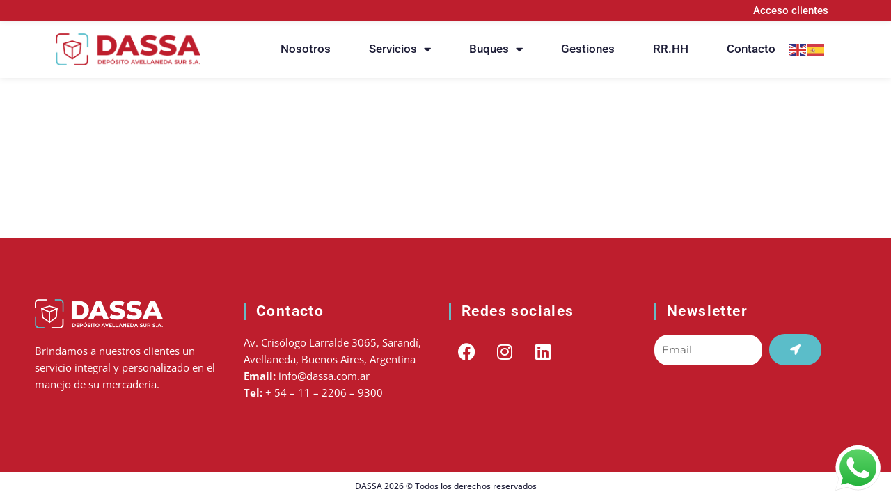

--- FILE ---
content_type: text/html; charset=UTF-8
request_url: https://dassa.com.ar/blog/
body_size: 7481
content:
<!DOCTYPE html><html lang="es-AR"><head><meta charset="UTF-8"><meta name="viewport" content="width=device-width, initial-scale=1"><link rel="profile" href="https://gmpg.org/xfn/11"><meta name='robots' content='index, follow, max-image-preview:large, max-snippet:-1, max-video-preview:-1' /><title>Blog | DASSA Depósito Avellaneda SUR S.A.</title><meta name="description" content="Brindamos servicio de depósito fiscal y logística integral para importaciones y exportaciones. Email: info@dassa.com.ar | Tel: +541122069300." /><link rel="canonical" href="https://dassa.com.ar/blog/" /><meta property="og:locale" content="es_ES" /><meta property="og:type" content="article" /><meta property="og:title" content="Blog | DASSA Depósito Avellaneda SUR S.A." /><meta property="og:description" content="Brindamos servicio de depósito fiscal y logística integral para importaciones y exportaciones. Email: info@dassa.com.ar | Tel: +541122069300." /><meta property="og:url" content="https://dassa.com.ar/blog/" /><meta property="og:site_name" content="DASSA" /><meta property="og:image" content="https://dassa.com.ar/wp-content/uploads/2024/03/DASSA-Deposito-Avellaneda-SUR-S.A.png" /><meta property="og:image:width" content="1238" /><meta property="og:image:height" content="671" /><meta property="og:image:type" content="image/png" /><meta name="twitter:card" content="summary_large_image" /><meta name="twitter:title" content="Blog | DASSA Depósito Avellaneda SUR S.A." /><meta name="twitter:description" content="Brindamos servicio de depósito fiscal y logística integral para importaciones y exportaciones. Email: info@dassa.com.ar | Tel: +541122069300." /><meta name="twitter:image" content="https://dassa.com.ar/wp-content/uploads/2024/03/DASSA-Deposito-Avellaneda-SUR-S.A.png" /> <script type="application/ld+json" class="yoast-schema-graph">{"@context":"https://schema.org","@graph":[{"@type":["WebPage","CollectionPage"],"@id":"https://dassa.com.ar/blog/","url":"https://dassa.com.ar/blog/","name":"Blog | DASSA Depósito Avellaneda SUR S.A.","isPartOf":{"@id":"https://dassa.com.ar/#website"},"datePublished":"2019-10-30T20:06:45+00:00","dateModified":"2024-03-15T02:29:54+00:00","description":"Brindamos servicio de depósito fiscal y logística integral para importaciones y exportaciones. Email: info@dassa.com.ar | Tel: +541122069300.","breadcrumb":{"@id":"https://dassa.com.ar/blog/#breadcrumb"},"inLanguage":"es-AR"},{"@type":"BreadcrumbList","@id":"https://dassa.com.ar/blog/#breadcrumb","itemListElement":[{"@type":"ListItem","position":1,"name":"Inicio","item":"https://dassa.com.ar/"},{"@type":"ListItem","position":2,"name":"Blog"}]},{"@type":"WebSite","@id":"https://dassa.com.ar/#website","url":"https://dassa.com.ar/","name":"DASSA","description":"Depósito Avellaneda SUR S.A.","potentialAction":[{"@type":"SearchAction","target":{"@type":"EntryPoint","urlTemplate":"https://dassa.com.ar/?s={search_term_string}"},"query-input":{"@type":"PropertyValueSpecification","valueRequired":true,"valueName":"search_term_string"}}],"inLanguage":"es-AR"}]}</script> <link rel='dns-prefetch' href='//js.hs-scripts.com' /><link rel="alternate" type="application/rss+xml" title="DASSA &raquo; Feed" href="https://dassa.com.ar/feed/" /><link rel="alternate" type="application/rss+xml" title="DASSA &raquo; RSS de los comentarios" href="https://dassa.com.ar/comments/feed/" /><link data-optimized="2" rel="stylesheet" href="https://dassa.com.ar/wp-content/litespeed/css/b7b3afa3d711be29620eebb78a843d56.css?ver=9e96a" /><link rel="preconnect" href="https://fonts.gstatic.com/" crossorigin><!--[if IE]> <script src="https://dassa.com.ar/wp-content/themes/astra/assets/js/minified/flexibility.min.js?ver=4.6.11" id="astra-flexibility-js"></script> <script id="astra-flexibility-js-after">flexibility(document.documentElement);</script> <![endif]--> <script src="https://dassa.com.ar/wp-includes/js/jquery/jquery.min.js?ver=3.7.1" id="jquery-core-js"></script> <link rel="https://api.w.org/" href="https://dassa.com.ar/wp-json/" /><meta name="generator" content="Elementor 3.20.3; features: e_optimized_assets_loading, additional_custom_breakpoints, block_editor_assets_optimize, e_image_loading_optimization; settings: css_print_method-external, google_font-enabled, font_display-auto">
 <script>(function(w,d,s,l,i){w[l]=w[l]||[];w[l].push({'gtm.start':
new Date().getTime(),event:'gtm.js'});var f=d.getElementsByTagName(s)[0],
j=d.createElement(s),dl=l!='dataLayer'?'&l='+l:'';j.async=true;j.src=
'https://www.googletagmanager.com/gtm.js?id='+i+dl;f.parentNode.insertBefore(j,f);
})(window,document,'script','dataLayer','GTM-M9SD9FJ2');</script>  <script async src="https://www.googletagmanager.com/gtag/js?id=G-N0KDFFV6YG"></script> <script>window.dataLayer = window.dataLayer || [];
  function gtag(){dataLayer.push(arguments);}
  gtag('js', new Date());

  gtag('config', 'G-N0KDFFV6YG');</script><link rel="icon" href="https://dassa.com.ar/wp-content/uploads/2024/07/DASSA-ISOLOGO-3.0-2024-PNG-TRANSPARENTE-150x150.png" sizes="32x32" /><link rel="icon" href="https://dassa.com.ar/wp-content/uploads/2024/07/DASSA-ISOLOGO-3.0-2024-PNG-TRANSPARENTE.png" sizes="192x192" /><link rel="apple-touch-icon" href="https://dassa.com.ar/wp-content/uploads/2024/07/DASSA-ISOLOGO-3.0-2024-PNG-TRANSPARENTE.png" /><meta name="msapplication-TileImage" content="https://dassa.com.ar/wp-content/uploads/2024/07/DASSA-ISOLOGO-3.0-2024-PNG-TRANSPARENTE.png" /></head><body data-rsssl=1 itemtype='https://schema.org/Blog' itemscope='itemscope' class="blog non-logged-in ast-desktop ast-page-builder-template ast-no-sidebar astra-4.6.11 ast-inherit-site-logo-transparent ast-hfb-header elementor-default elementor-kit-2182"><a
class="skip-link screen-reader-text"
href="#content"
role="link"
title="Ir al contenido">
Ir al contenido</a><div
class="hfeed site" id="page"><div data-elementor-type="header" data-elementor-id="2186" class="elementor elementor-2186 elementor-location-header" data-elementor-post-type="elementor_library"><section class="elementor-section elementor-top-section elementor-element elementor-element-fa8d2a6 elementor-section-boxed elementor-section-height-default elementor-section-height-default" data-id="fa8d2a6" data-element_type="section" data-settings="{&quot;background_background&quot;:&quot;classic&quot;,&quot;sticky&quot;:&quot;top&quot;,&quot;sticky_on&quot;:[&quot;desktop&quot;,&quot;tablet&quot;,&quot;mobile&quot;],&quot;sticky_offset&quot;:0,&quot;sticky_effects_offset&quot;:0}"><div class="elementor-container elementor-column-gap-default"><div class="elementor-column elementor-col-100 elementor-top-column elementor-element elementor-element-15654c0" data-id="15654c0" data-element_type="column"><div class="elementor-widget-wrap elementor-element-populated"><div class="elementor-element elementor-element-2fc0b4d elementor-widget-mobile__width-initial elementor-hidden-desktop elementor-hidden-tablet elementor-widget elementor-widget-shortcode" data-id="2fc0b4d" data-element_type="widget" data-widget_type="shortcode.default"><div class="elementor-widget-container"><div class="elementor-shortcode"><div class="gtranslate_wrapper" id="gt-wrapper-34935181"></div></div></div></div><div class="elementor-element elementor-element-daa57f2 elementor-nav-menu__align-end elementor-nav-menu--dropdown-none elementor-widget-mobile__width-initial elementor-widget elementor-widget-nav-menu" data-id="daa57f2" data-element_type="widget" data-settings="{&quot;layout&quot;:&quot;horizontal&quot;,&quot;submenu_icon&quot;:{&quot;value&quot;:&quot;&lt;i class=\&quot;fas fa-caret-down\&quot;&gt;&lt;\/i&gt;&quot;,&quot;library&quot;:&quot;fa-solid&quot;}}" data-widget_type="nav-menu.default"><div class="elementor-widget-container"><nav class="elementor-nav-menu--main elementor-nav-menu__container elementor-nav-menu--layout-horizontal e--pointer-none"><ul id="menu-1-daa57f2" class="elementor-nav-menu"><li class="menu-item menu-item-type-custom menu-item-object-custom menu-item-3239"><a href="http://avellanedasur.streamlit.app" class="elementor-item menu-link">Acceso clientes</a></li></ul></nav><nav class="elementor-nav-menu--dropdown elementor-nav-menu__container" aria-hidden="true"><ul id="menu-2-daa57f2" class="elementor-nav-menu"><li class="menu-item menu-item-type-custom menu-item-object-custom menu-item-3239"><a href="http://avellanedasur.streamlit.app" class="elementor-item menu-link" tabindex="-1">Acceso clientes</a></li></ul></nav></div></div></div></div></div></section><section class="elementor-section elementor-top-section elementor-element elementor-element-b46aecc elementor-section-boxed elementor-section-height-default elementor-section-height-default" data-id="b46aecc" data-element_type="section" data-settings="{&quot;background_background&quot;:&quot;classic&quot;,&quot;sticky&quot;:&quot;top&quot;,&quot;sticky_on&quot;:[&quot;desktop&quot;,&quot;tablet&quot;,&quot;mobile&quot;],&quot;sticky_offset&quot;:0,&quot;sticky_effects_offset&quot;:0}"><div class="elementor-container elementor-column-gap-default"><div class="elementor-column elementor-col-33 elementor-top-column elementor-element elementor-element-0b4c114" data-id="0b4c114" data-element_type="column"><div class="elementor-widget-wrap elementor-element-populated"><div class="elementor-element elementor-element-411891f elementor-widget elementor-widget-image" data-id="411891f" data-element_type="widget" data-widget_type="image.default"><div class="elementor-widget-container">
<a href="https://dassa.com.ar">
<img src="https://dassa.com.ar/wp-content/uploads/elementor/thumbs/DASSA-LOGO-3.0-2024-PNG-TRANSPARENTE-qrm2px9hpjbdymy2y0xddhecbpvpa9htf30ikzgxds.png" title="DASSA LOGO 3.0 &#8211; 2024 PNG TRANSPARENTE" alt="DASSA LOGO 3.0 - 2024 PNG TRANSPARENTE" loading="lazy" />								</a></div></div></div></div><div class="elementor-column elementor-col-33 elementor-top-column elementor-element elementor-element-b3c8f9f" data-id="b3c8f9f" data-element_type="column"><div class="elementor-widget-wrap elementor-element-populated"><div class="elementor-element elementor-element-777a730 elementor-nav-menu--stretch elementor-nav-menu__text-align-center elementor-nav-menu__align-end elementor-nav-menu--dropdown-tablet elementor-nav-menu--toggle elementor-nav-menu--burger elementor-widget elementor-widget-nav-menu" data-id="777a730" data-element_type="widget" data-settings="{&quot;full_width&quot;:&quot;stretch&quot;,&quot;layout&quot;:&quot;horizontal&quot;,&quot;submenu_icon&quot;:{&quot;value&quot;:&quot;&lt;i class=\&quot;fas fa-caret-down\&quot;&gt;&lt;\/i&gt;&quot;,&quot;library&quot;:&quot;fa-solid&quot;},&quot;toggle&quot;:&quot;burger&quot;}" data-widget_type="nav-menu.default"><div class="elementor-widget-container"><nav class="elementor-nav-menu--main elementor-nav-menu__container elementor-nav-menu--layout-horizontal e--pointer-none"><ul id="menu-1-777a730" class="elementor-nav-menu"><li class="menu-item menu-item-type-post_type menu-item-object-page menu-item-3198"><a href="https://dassa.com.ar/quienes-somos/" class="elementor-item menu-link">Nosotros</a></li><li class="menu-item menu-item-type-custom menu-item-object-custom menu-item-home menu-item-has-children menu-item-2749"><a href="https://dassa.com.ar/#servicios" class="elementor-item elementor-item-anchor menu-link">Servicios<span role="application" class="dropdown-menu-toggle ast-header-navigation-arrow" tabindex="0" aria-expanded="false" aria-label="Alternar menú" ></span></a><ul class="sub-menu elementor-nav-menu--dropdown"><li class="menu-item menu-item-type-post_type menu-item-object-page menu-item-2750"><a href="https://dassa.com.ar/deposito-fiscal/" class="elementor-sub-item menu-link">Depósito fiscal</a></li><li class="menu-item menu-item-type-post_type menu-item-object-page menu-item-2751"><a href="https://dassa.com.ar/deposito-nacional/" class="elementor-sub-item menu-link">Depósito Nacional</a></li></ul></li><li class="menu-item menu-item-type-custom menu-item-object-custom menu-item-has-children menu-item-2752"><a href="#" class="elementor-item elementor-item-anchor menu-link">Buques<span role="application" class="dropdown-menu-toggle ast-header-navigation-arrow" tabindex="0" aria-expanded="false" aria-label="Alternar menú" ></span></a><ul class="sub-menu elementor-nav-menu--dropdown"><li class="menu-item menu-item-type-post_type menu-item-object-page menu-item-2754"><a href="https://dassa.com.ar/buques/importacion/" class="elementor-sub-item menu-link">Importación</a></li><li class="menu-item menu-item-type-post_type menu-item-object-page menu-item-2753"><a href="https://dassa.com.ar/buques/exportacion/" class="elementor-sub-item menu-link">Exportación</a></li></ul></li><li class="menu-item menu-item-type-post_type menu-item-object-page menu-item-3225"><a href="https://dassa.com.ar/gestiones/" class="elementor-item menu-link">Gestiones</a></li><li class="menu-item menu-item-type-custom menu-item-object-custom menu-item-3240"><a href="/contacto/#recursos-humanos" class="elementor-item elementor-item-anchor menu-link">RR.HH</a></li><li class="menu-item menu-item-type-post_type menu-item-object-page menu-item-2756"><a href="https://dassa.com.ar/contacto/" class="elementor-item menu-link">Contacto</a></li></ul></nav><div class="elementor-menu-toggle" role="button" tabindex="0" aria-label="Menu Toggle" aria-expanded="false">
<i aria-hidden="true" role="presentation" class="elementor-menu-toggle__icon--open eicon-menu-bar"></i><i aria-hidden="true" role="presentation" class="elementor-menu-toggle__icon--close eicon-close"></i>			<span class="elementor-screen-only">Menu</span></div><nav class="elementor-nav-menu--dropdown elementor-nav-menu__container" aria-hidden="true"><ul id="menu-2-777a730" class="elementor-nav-menu"><li class="menu-item menu-item-type-post_type menu-item-object-page menu-item-3198"><a href="https://dassa.com.ar/quienes-somos/" class="elementor-item menu-link" tabindex="-1">Nosotros</a></li><li class="menu-item menu-item-type-custom menu-item-object-custom menu-item-home menu-item-has-children menu-item-2749"><a href="https://dassa.com.ar/#servicios" class="elementor-item elementor-item-anchor menu-link" tabindex="-1">Servicios<span role="application" class="dropdown-menu-toggle ast-header-navigation-arrow" tabindex="0" aria-expanded="false" aria-label="Alternar menú" ></span></a><ul class="sub-menu elementor-nav-menu--dropdown"><li class="menu-item menu-item-type-post_type menu-item-object-page menu-item-2750"><a href="https://dassa.com.ar/deposito-fiscal/" class="elementor-sub-item menu-link" tabindex="-1">Depósito fiscal</a></li><li class="menu-item menu-item-type-post_type menu-item-object-page menu-item-2751"><a href="https://dassa.com.ar/deposito-nacional/" class="elementor-sub-item menu-link" tabindex="-1">Depósito Nacional</a></li></ul></li><li class="menu-item menu-item-type-custom menu-item-object-custom menu-item-has-children menu-item-2752"><a href="#" class="elementor-item elementor-item-anchor menu-link" tabindex="-1">Buques<span role="application" class="dropdown-menu-toggle ast-header-navigation-arrow" tabindex="0" aria-expanded="false" aria-label="Alternar menú" ></span></a><ul class="sub-menu elementor-nav-menu--dropdown"><li class="menu-item menu-item-type-post_type menu-item-object-page menu-item-2754"><a href="https://dassa.com.ar/buques/importacion/" class="elementor-sub-item menu-link" tabindex="-1">Importación</a></li><li class="menu-item menu-item-type-post_type menu-item-object-page menu-item-2753"><a href="https://dassa.com.ar/buques/exportacion/" class="elementor-sub-item menu-link" tabindex="-1">Exportación</a></li></ul></li><li class="menu-item menu-item-type-post_type menu-item-object-page menu-item-3225"><a href="https://dassa.com.ar/gestiones/" class="elementor-item menu-link" tabindex="-1">Gestiones</a></li><li class="menu-item menu-item-type-custom menu-item-object-custom menu-item-3240"><a href="/contacto/#recursos-humanos" class="elementor-item elementor-item-anchor menu-link" tabindex="-1">RR.HH</a></li><li class="menu-item menu-item-type-post_type menu-item-object-page menu-item-2756"><a href="https://dassa.com.ar/contacto/" class="elementor-item menu-link" tabindex="-1">Contacto</a></li></ul></nav></div></div></div></div><div class="elementor-column elementor-col-33 elementor-top-column elementor-element elementor-element-201a948" data-id="201a948" data-element_type="column"><div class="elementor-widget-wrap elementor-element-populated"><div class="elementor-element elementor-element-274f128 elementor-hidden-mobile elementor-widget elementor-widget-shortcode" data-id="274f128" data-element_type="widget" data-widget_type="shortcode.default"><div class="elementor-widget-container"><div class="elementor-shortcode"><div class="gtranslate_wrapper" id="gt-wrapper-10382591"></div></div></div></div></div></div></div></section></div><div id="content" class="site-content"><div class="ast-container"><div id="primary" class="content-area primary"><main id="main" class="site-main"></main></div></div></div><div data-elementor-type="footer" data-elementor-id="2181" class="elementor elementor-2181 elementor-location-footer" data-elementor-post-type="elementor_library"><section class="elementor-section elementor-top-section elementor-element elementor-element-dc27bcc elementor-section-boxed elementor-section-height-default elementor-section-height-default" data-id="dc27bcc" data-element_type="section" data-settings="{&quot;background_background&quot;:&quot;classic&quot;}"><div class="elementor-container elementor-column-gap-default"><div class="elementor-column elementor-col-25 elementor-top-column elementor-element elementor-element-f4ee4b2" data-id="f4ee4b2" data-element_type="column"><div class="elementor-widget-wrap elementor-element-populated"><div class="elementor-element elementor-element-0ec9284 elementor-widget elementor-widget-image" data-id="0ec9284" data-element_type="widget" data-widget_type="image.default"><div class="elementor-widget-container">
<img src="https://dassa.com.ar/wp-content/uploads/2025/07/Mesa-de-trabajo-24-8.png" title="Mesa de trabajo 24-8" alt="Mesa de trabajo 24-8" loading="lazy" /></div></div><div class="elementor-element elementor-element-31132d9 elementor-widget elementor-widget-text-editor" data-id="31132d9" data-element_type="widget" data-widget_type="text-editor.default"><div class="elementor-widget-container"><p>Brindamos a nuestros clientes un servicio integral y personalizado en el manejo de su mercadería.</p></div></div></div></div><div class="elementor-column elementor-col-25 elementor-top-column elementor-element elementor-element-96f1095" data-id="96f1095" data-element_type="column"><div class="elementor-widget-wrap elementor-element-populated"><div class="elementor-element elementor-element-efc8329 elementor-widget elementor-widget-heading" data-id="efc8329" data-element_type="widget" data-widget_type="heading.default"><div class="elementor-widget-container"><h4 class="elementor-heading-title elementor-size-default">Contacto</h4></div></div><div class="elementor-element elementor-element-382a0e8 elementor-widget elementor-widget-text-editor" data-id="382a0e8" data-element_type="widget" data-widget_type="text-editor.default"><div class="elementor-widget-container"><p>Av. Crisólogo Larralde 3065, Sarandí,<br />Avellaneda, Buenos Aires, Argentina<br /><strong>Email:</strong><span style="color: #ffffff;"> <a style="color: #ffffff;" href="mailto:info@dassa.com.ar">info@dassa.com.ar</a></span><span style="color: #ff0000;"><br /></span><strong>Tel:</strong> + 54 – 11 – 2206 – 9300</p></div></div></div></div><div class="elementor-column elementor-col-25 elementor-top-column elementor-element elementor-element-50c8610" data-id="50c8610" data-element_type="column"><div class="elementor-widget-wrap elementor-element-populated"><div class="elementor-element elementor-element-232ad29 elementor-widget elementor-widget-heading" data-id="232ad29" data-element_type="widget" data-widget_type="heading.default"><div class="elementor-widget-container"><h4 class="elementor-heading-title elementor-size-default">Redes sociales</h4></div></div><div class="elementor-element elementor-element-549b20c e-grid-align-left elementor-shape-rounded elementor-grid-0 elementor-widget elementor-widget-social-icons" data-id="549b20c" data-element_type="widget" data-widget_type="social-icons.default"><div class="elementor-widget-container"><div class="elementor-social-icons-wrapper elementor-grid">
<span class="elementor-grid-item">
<a class="elementor-icon elementor-social-icon elementor-social-icon-facebook elementor-repeater-item-f46b70b" href="https://www.facebook.com/dassa.arg" target="_blank">
<span class="elementor-screen-only">Facebook</span>
<i class="fab fa-facebook"></i>					</a>
</span>
<span class="elementor-grid-item">
<a class="elementor-icon elementor-social-icon elementor-social-icon-instagram elementor-repeater-item-0de0375" href="https://www.instagram.com/dassa_arg/" target="_blank">
<span class="elementor-screen-only">Instagram</span>
<i class="fab fa-instagram"></i>					</a>
</span>
<span class="elementor-grid-item">
<a class="elementor-icon elementor-social-icon elementor-social-icon-linkedin elementor-repeater-item-589f214" href="https://www.linkedin.com/company/dassa/" target="_blank">
<span class="elementor-screen-only">Linkedin</span>
<i class="fab fa-linkedin"></i>					</a>
</span></div></div></div></div></div><div class="elementor-column elementor-col-25 elementor-top-column elementor-element elementor-element-0728979" data-id="0728979" data-element_type="column"><div class="elementor-widget-wrap elementor-element-populated"><div class="elementor-element elementor-element-f47fb2e elementor-widget elementor-widget-heading" data-id="f47fb2e" data-element_type="widget" data-widget_type="heading.default"><div class="elementor-widget-container"><h4 class="elementor-heading-title elementor-size-default">Newsletter</h4></div></div><div class="elementor-element elementor-element-cb61bd9 elementor-button-align-start elementor-widget elementor-widget-form" data-id="cb61bd9" data-element_type="widget" data-settings="{&quot;step_next_label&quot;:&quot;Next&quot;,&quot;step_previous_label&quot;:&quot;Previous&quot;,&quot;button_width&quot;:&quot;20&quot;,&quot;step_type&quot;:&quot;number_text&quot;,&quot;step_icon_shape&quot;:&quot;circle&quot;}" data-widget_type="form.default"><div class="elementor-widget-container"><form class="elementor-form" method="post" name="New Form">
<input type="hidden" name="post_id" value="2181"/>
<input type="hidden" name="form_id" value="cb61bd9"/>
<input type="hidden" name="referer_title" value="Blog | DASSA Depósito Avellaneda SUR S.A." /><div class="elementor-form-fields-wrapper elementor-labels-"><div class="elementor-field-type-email elementor-field-group elementor-column elementor-field-group-email elementor-col-60 elementor-field-required">
<label for="form-field-email" class="elementor-field-label elementor-screen-only">
Email							</label>
<input size="1" type="email" name="form_fields[email]" id="form-field-email" class="elementor-field elementor-size-sm  elementor-field-textual" placeholder="Email" required="required" aria-required="true"></div><div class="elementor-field-group elementor-column elementor-field-type-submit elementor-col-20 e-form__buttons">
<button type="submit" class="elementor-button elementor-size-sm">
<span >
<span class="elementor-align-icon-left elementor-button-icon">
<i aria-hidden="true" class="fas fa-location-arrow"></i>																			<span class="elementor-screen-only">Submit</span>
</span>
</span>
</button></div></div></form></div></div></div></div></div></section><section class="elementor-section elementor-top-section elementor-element elementor-element-6342d35 elementor-section-boxed elementor-section-height-default elementor-section-height-default" data-id="6342d35" data-element_type="section"><div class="elementor-container elementor-column-gap-default"><div class="elementor-column elementor-col-100 elementor-top-column elementor-element elementor-element-19ba5a9" data-id="19ba5a9" data-element_type="column"><div class="elementor-widget-wrap elementor-element-populated"><div class="elementor-element elementor-element-21f50e8 elementor-widget elementor-widget-heading" data-id="21f50e8" data-element_type="widget" data-widget_type="heading.default"><div class="elementor-widget-container"><p class="elementor-heading-title elementor-size-default"><a href="https://wkbgaming.com/" target="_blank"> DASSA 2026 © Todos los derechos reservados </a></p></div></div></div></div></div></section></div></div><div class="ht-ctc ht-ctc-chat ctc-analytics ctc_wp_desktop style-3  ht_ctc_entry_animation ht_ctc_an_entry_corner " id="ht-ctc-chat"
style="display: none;  position: fixed; bottom: 15px; right: 15px;"   ><div class="ht_ctc_style ht_ctc_chat_style"><div title = &#039;WhatsApp us&#039; style="display:flex;justify-content:center;align-items:center; " class="ctc_s_3 ctc_nb" data-nb_top="-5px" data-nb_right="-5px"><p class="ctc-analytics ctc_cta ctc_cta_stick ht-ctc-cta " style="padding: 0px 16px; line-height: 1.6; ; background-color: #25d366; color: #ffffff; border-radius:10px; margin:0 10px;  display: none; ">WhatsApp us</p>
<svg style="pointer-events:none; display:block; height:65px; width:65px;" width="65px" height="65px" viewBox="0 0 1219.547 1225.016">
<path style="fill: #E0E0E0;" fill="#E0E0E0" d="M1041.858 178.02C927.206 63.289 774.753.07 612.325 0 277.617 0 5.232 272.298 5.098 606.991c-.039 106.986 27.915 211.42 81.048 303.476L0 1225.016l321.898-84.406c88.689 48.368 188.547 73.855 290.166 73.896h.258.003c334.654 0 607.08-272.346 607.222-607.023.056-162.208-63.052-314.724-177.689-429.463zm-429.533 933.963h-.197c-90.578-.048-179.402-24.366-256.878-70.339l-18.438-10.93-191.021 50.083 51-186.176-12.013-19.087c-50.525-80.336-77.198-173.175-77.16-268.504.111-278.186 226.507-504.503 504.898-504.503 134.812.056 261.519 52.604 356.814 147.965 95.289 95.36 147.728 222.128 147.688 356.948-.118 278.195-226.522 504.543-504.693 504.543z"/>
<linearGradient id="htwaicona-chat" gradientUnits="userSpaceOnUse" x1="609.77" y1="1190.114" x2="609.77" y2="21.084">
<stop offset="0" stop-color="#20b038"/>
<stop offset="1" stop-color="#60d66a"/>
</linearGradient>
<path style="fill: url(#htwaicona-chat);" fill="url(#htwaicona-chat)" d="M27.875 1190.114l82.211-300.18c-50.719-87.852-77.391-187.523-77.359-289.602.133-319.398 260.078-579.25 579.469-579.25 155.016.07 300.508 60.398 409.898 169.891 109.414 109.492 169.633 255.031 169.57 409.812-.133 319.406-260.094 579.281-579.445 579.281-.023 0 .016 0 0 0h-.258c-96.977-.031-192.266-24.375-276.898-70.5l-307.188 80.548z"/>
<image overflow="visible" opacity=".08" width="682" height="639" transform="translate(270.984 291.372)"/>
<path fill-rule="evenodd" clip-rule="evenodd" style="fill: #FFFFFF;" fill="#FFF" d="M462.273 349.294c-11.234-24.977-23.062-25.477-33.75-25.914-8.742-.375-18.75-.352-28.742-.352-10 0-26.25 3.758-39.992 18.766-13.75 15.008-52.5 51.289-52.5 125.078 0 73.797 53.75 145.102 61.242 155.117 7.5 10 103.758 166.266 256.203 226.383 126.695 49.961 152.477 40.023 179.977 37.523s88.734-36.273 101.234-71.297c12.5-35.016 12.5-65.031 8.75-71.305-3.75-6.25-13.75-10-28.75-17.5s-88.734-43.789-102.484-48.789-23.75-7.5-33.75 7.516c-10 15-38.727 48.773-47.477 58.773-8.75 10.023-17.5 11.273-32.5 3.773-15-7.523-63.305-23.344-120.609-74.438-44.586-39.75-74.688-88.844-83.438-103.859-8.75-15-.938-23.125 6.586-30.602 6.734-6.719 15-17.508 22.5-26.266 7.484-8.758 9.984-15.008 14.984-25.008 5-10.016 2.5-18.773-1.25-26.273s-32.898-81.67-46.234-111.326z"/>
<path style="fill: #FFFFFF;" fill="#FFF" d="M1036.898 176.091C923.562 62.677 772.859.185 612.297.114 281.43.114 12.172 269.286 12.039 600.137 12 705.896 39.633 809.13 92.156 900.13L7 1211.067l318.203-83.438c87.672 47.812 186.383 73.008 286.836 73.047h.255.003c330.812 0 600.109-269.219 600.25-600.055.055-160.343-62.328-311.108-175.649-424.53zm-424.601 923.242h-.195c-89.539-.047-177.344-24.086-253.93-69.531l-18.227-10.805-188.828 49.508 50.414-184.039-11.875-18.867c-49.945-79.414-76.312-171.188-76.273-265.422.109-274.992 223.906-498.711 499.102-498.711 133.266.055 258.516 52 352.719 146.266 94.195 94.266 146.031 219.578 145.992 352.852-.118 274.999-223.923 498.749-498.899 498.749z"/>
</svg></div></div></div>
<span class="ht_ctc_chat_data" data-settings="{&quot;number&quot;:&quot;5491171751387&quot;,&quot;pre_filled&quot;:&quot;Hola, me comunico desde la web&quot;,&quot;dis_m&quot;:&quot;show&quot;,&quot;dis_d&quot;:&quot;show&quot;,&quot;css&quot;:&quot;display: none; cursor: pointer; z-index: 99999999;&quot;,&quot;pos_d&quot;:&quot;position: fixed; bottom: 15px; right: 15px;&quot;,&quot;pos_m&quot;:&quot;position: fixed; bottom: 15px; right: 15px;&quot;,&quot;side_d&quot;:&quot;right&quot;,&quot;side_m&quot;:&quot;right&quot;,&quot;schedule&quot;:&quot;no&quot;,&quot;se&quot;:150,&quot;ani&quot;:&quot;no-animation&quot;,&quot;url_target_d&quot;:&quot;_blank&quot;,&quot;ga&quot;:&quot;yes&quot;,&quot;fb&quot;:&quot;yes&quot;,&quot;webhook_format&quot;:&quot;json&quot;,&quot;g_init&quot;:&quot;default&quot;,&quot;g_an_event_name&quot;:&quot;click to chat&quot;,&quot;pixel_event_name&quot;:&quot;Click to Chat by HoliThemes&quot;}" data-rest="50cce9e5f7"></span> <script id="gt_widget_script_34935181-js-before">window.gtranslateSettings = /* document.write */ window.gtranslateSettings || {};window.gtranslateSettings['34935181'] = {"default_language":"es","languages":["en","es"],"url_structure":"none","flag_style":"2d","flag_size":24,"wrapper_selector":"#gt-wrapper-34935181","alt_flags":[],"horizontal_position":"inline","flags_location":"\/wp-content\/plugins\/gtranslate\/flags\/"};</script><script src="https://dassa.com.ar/wp-content/plugins/gtranslate/js/flags.js?ver=3cbd44aa593bb4f9c8932b14745b101d" data-no-optimize="1" data-no-minify="1" data-gt-orig-url="/blog/" data-gt-orig-domain="dassa.com.ar" data-gt-widget-id="34935181" defer></script> <script id="gt_widget_script_10382591-js-before">window.gtranslateSettings = /* document.write */ window.gtranslateSettings || {};window.gtranslateSettings['10382591'] = {"default_language":"es","languages":["en","es"],"url_structure":"none","flag_style":"2d","flag_size":24,"wrapper_selector":"#gt-wrapper-10382591","alt_flags":[],"horizontal_position":"inline","flags_location":"\/wp-content\/plugins\/gtranslate\/flags\/"};</script><script src="https://dassa.com.ar/wp-content/plugins/gtranslate/js/flags.js?ver=3cbd44aa593bb4f9c8932b14745b101d" data-no-optimize="1" data-no-minify="1" data-gt-orig-url="/blog/" data-gt-orig-domain="dassa.com.ar" data-gt-widget-id="10382591" defer></script> <script data-optimized="1" src="https://dassa.com.ar/wp-content/litespeed/js/e37bfb4c1e2d98055a4e083b82e130db.js?ver=9e96a"></script></body></html>
<!-- Page optimized by LiteSpeed Cache @2026-01-21 18:45:33 -->

<!-- Page cached by LiteSpeed Cache 7.7 on 2026-01-21 18:45:32 -->